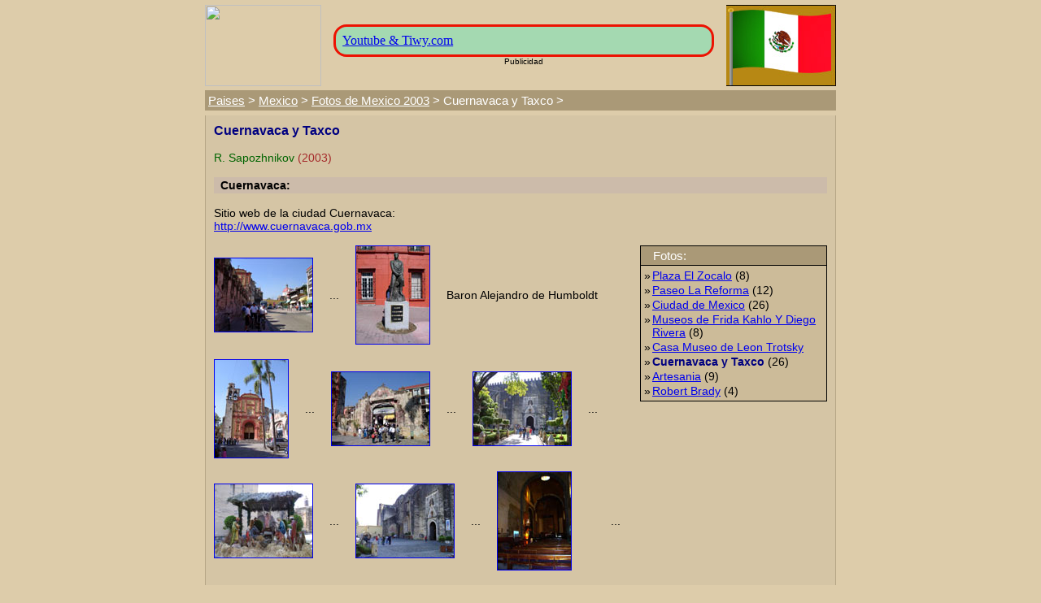

--- FILE ---
content_type: text/html; charset=None
request_url: https://www.tiwy.com/pais/mexico/fotos_2003/taxco/esp.phtml
body_size: 2712
content:
<html>
<head>
<meta http-equiv="Content-Type" content="text/html; charset=windows-1252">
<title>Tiwy.com - Fotos de Cuernavaca y Taxco</title>
<META name="keywords" content="">
<LINK REL="stylesheet" type="text/css" HREF="/tiwy.css">
</head>
<body class=tbc>
<img src="/dot.gif" alt="" border=0 width="1" height="6"><br><table align=center width=776 border=0 cellspacing=0 cellpadding=0 summary="Øàïêà" >
<tr>
<td width=135 height=100><map name="ttiwy"><AREA SHAPE="RECT" ALT="Tiwy.com" COORDS="5,7,135,50" HREF="/esp.phtml"><AREA SHAPE="RECT" ALT="Russian" COORDS="5,55,70,72" HREF="rus.phtml"><AREA SHAPE="RECT" ALT="Español" COORDS="73,55,137,72" HREF="esp.phtml"><AREA SHAPE="RECT" ALT="English" COORDS="73,74,137,91" HREF="eng.phtml"></map><img src="/images/tiwyz3.gif" width=143 height=100 border=0 alt="" usemap="#ttiwy"></td><!--492-->
<td width=506 height=100 align=center valign=middle style='background-image: url(/images/fonz.gif);'><!-- rxstart --><div align=center>		
		<div style='width:468px;'><div style="padding:0.5rem;border:0.2rem solid #ed1202;background-color:#a4d9b1;border-radius: 1rem;display: flex;align-items: center; gap: 0.5rem;"><a href="https://www.youtube.com/@tiwycom"><div id=tiwy-yt></div></a><div><a href="https://www.youtube.com/@tiwycom">Youtube & Tiwy.com</a></div></div></div>
	<!-- 09.04.2024 -->	
		
		
<span class=ntextsm>Publicidad</span></div><!-- rxend -->
</td>
<td width=135 height=100><img src="bandera.jpg" width=135 height=100 border=0 alt=""></td>
</tr>
</table>
<img src="/dot.gif" alt="" border=0 width="1" height="5"><br><!--2-->
<div class=tnav style='width:776px;margin: 0 auto 6px; auto;'>
	<div class=paiscatbox><a class=paiscat href="/pais/esp.phtml">Paises</a> &gt; <a class=paiscat href="/pais/mexico/esp.phtml">Mexico</a> &gt; <a class=paiscat href="/pais/mexico/fotos_2003/esp.phtml">Fotos de Mexico 2003</a> &gt; Cuernavaca y Taxco  &gt; </div>
</div>
<table width=776 class=t762 border=0 cellspacing=0 cellpadding=0 align=center summary="">

<tr>
	<td  class=ntextj align=left>


<table cellpadding=0 cellspacing=0 border=0 class=tm10 summary="">
	<tr><td width=754 class=ntext valign=middle align=left>
		<span class=atexth>Cuernavaca y Taxco</span>
		<br><br>
		<span class=atexta>R. Sapozhnikov</span> <span class=atextd>(2003)</span>
	</td>
	
	</tr>
</table>
<br>
<!--is-->

<table width=754 cellpadding=0 cellspacing=0 border=0 summary="">

<tr><td bgcolor="#ccbbaa" height=20 class=ntext align=left>&nbsp; <b>Cuernavaca:</b></td></tr>
<tr><td class=ntext align=left>
	<br>
	Sitio web de la ciudad Cuernavaca:<br>
	<a href="http://www.cuernavaca.gob.mx" target="_blank">http://www.cuernavaca.gob.mx</a>

</td></tr>
</table>

<br>

	<table cellpadding=0 cellspacing=0 border=0 summary="">
	<tr>
	<td width=514 valign=top>

	<table cellpadding=0 cellspacing=0 border=0 summary=""><tr>
	<td width=120 class=ntext align=left><a href="verfoto.phtml?2_policia_con_bike"><img src="2_policia_con_bike_t.jpg" width=120 height=90 alt="" border=1></a></td>
	<td width=20  class=ntext align=left><img src="/dot.gif" width=20 height=1 alt="" border=0></td>
	<td class=ntext align=left>...</td>
	<td width=20  class=ntext align=left><img src="/dot.gif" width=20 height=1 alt="" border=0></td>
	<td width=90 class=ntext align=left><a href="verfoto.phtml?3_baron_alejandro_humboldt"><img src="3_baron_alejandro_humboldt_t.jpg" width=90 height=120 alt="Baron Alejandro de Humboldt" border=1></a></td>
	<td width=20  class=ntext align=left><img src="/dot.gif" width=20 height=1 alt="" border=0></td>
	<td class=ntext align=left>Baron Alejandro de Humboldt</td>
	</tr></table>



<br>
	<table cellpadding=0 cellspacing=0 border=0 summary=""><tr>
	<td width=90 class=ntext align=left><a href="verfoto.phtml?4_iglesia"><img src="4_iglesia_t.jpg" width=90 height=120 alt="" border=1></a></td>
	<td width=20  class=ntext align=left><img src="/dot.gif" width=20 height=1 alt="" border=0></td>
	<td class=ntext align=left>...</td>
	<td width=20  class=ntext align=left><img src="/dot.gif" width=20 height=1 alt="" border=0></td>
	<td width=90 class=ntext align=left><a href="verfoto.phtml?5_entrada"><img src="5_entrada_t.jpg" width=120 height=90 alt="" border=1></a></td>
	<td width=20  class=ntext align=left><img src="/dot.gif" width=20 height=1 alt="" border=0></td>
	<td class=ntext align=left>...</td>
	<td width=20  class=ntext align=left><img src="/dot.gif" width=20 height=1 alt="" border=0></td>
	<td width=120 class=ntext align=left><a href="verfoto.phtml?6_entrada2"><img src="6_entrada2_t.jpg" width=120 height=90 alt="" border=1></a></td>
	<td width=20  class=ntext align=left><img src="/dot.gif" width=20 height=1 alt="" border=0></td>
	<td class=ntext align=left>...</td>
	</tr></table>
	

       	</td>
		<td width=240 rowspan=3 valign=top align=right><!-- rxstart --><table cellpadding=3 cellspacing=0 border=1 width=230 style='border-color:#000000; border-style:solid; border-width:0px;' summary="">


<tr>
	<td style='border-color:#000000; border-style:solid; border-width:1px; border-bottom-width: 0px;  ' class=paiscat bgcolor="#aa9977" width=230>&nbsp;&nbsp; Fotos:</td>
</tr>
<tr>
	<td style='border-color:#000000; border-style:solid; border-width:1px;' bgcolor="#ccbb99" class=ntext valign=top>
		<table cellpadding=1 cellspacing=0 border=0 summary="">
		<tr>
		<td class=ntext valign=top>&raquo;</td><td class=ntext><a  href="/pais/mexico/fotos_2003/zocalo/esp.phtml">Plaza El Zocalo</a> (8)</td>
		</tr>


		<tr>
		<td class=ntext valign=top>&raquo;</td><td class=ntext><a  href="/pais/mexico/fotos_2003/paseo_reforma/esp.phtml">Paseo La Reforma</a> (12)</td>
		</tr>

		<tr>
		<td class=ntext valign=top>&raquo;</td><td class=ntext><a  href="/pais/mexico/fotos_2003/mexico_city/esp.phtml">Ciudad de Mexico</a> (26)</td>
		</tr>
		
		<tr>
		<td class=ntext valign=top>&raquo;</td><td class=ntext><a  href="/pais/mexico/fotos_2003/museo_frida_kahlo/esp.phtml">Museos de Frida Kahlo Y Diego Rivera</a> (8)</td>
		</tr>

		<tr>
		<td class=ntext valign=top>&raquo;</td><td class=ntext><a  href="/pais/mexico/fotos_2003/casa_museo_leon_trotsky/esp.phtml">Casa Museo de Leon Trotsky</a></td>
		</tr>

		<tr>
		<td class=ntext valign=top>&raquo;</td><td class=ntext><a style='font-weight:bold;color:navy;text-decoration:none;' href="/pais/mexico/fotos_2003/taxco/esp.phtml">Cuernavaca y Taxco</a> (26)</td>
		</tr>

	
		<tr>
		<td class=ntext valign=top>&raquo;</td><td class=ntext><a  href="/pais/mexico/fotos_2003/artesania/esp.phtml">Artesania</a> (9)</td>
		</tr>

		<tr>
		<td class=ntext valign=top>&raquo;</td><td class=ntext><a  href="/pais/mexico/fotos_2003/museo_brady/esp.phtml">Robert Brady</a> (4)</td>
		</tr>
		</table>


	</td>

</tr>
</table><!-- rxend --></td>
	</tr>
</table>




<br>


	<table cellpadding=0 cellspacing=0 border=0 summary=""><tr>
	<td width=120 class=ntext align=left><a href="verfoto.phtml?7_nacimiento"><img src="7_nacimiento_t.jpg" width=120 height=90 alt="" border=1></a></td>
	<td width=20  class=ntext align=left><img src="/dot.gif" width=20 height=1 alt="" border=0></td>
	<td class=ntext align=left>...</td>
	<td width=20  class=ntext align=left><img src="/dot.gif" width=20 height=1 alt="" border=0></td>
	<td width=120 class=ntext align=left><a href="verfoto.phtml?8_entrada"><img src="8_entrada_t.jpg" width=120 height=90 alt="" border=1></a></td>
	<td width=20  class=ntext align=left><img src="/dot.gif" width=20 height=1 alt="" border=0></td>
	<td class=ntext align=left>...</td>
	<td width=20  class=ntext align=left><img src="/dot.gif" width=20 height=1 alt="" border=0></td>
	<td width=120 class=ntext align=left><a href="verfoto.phtml?9_adentro"><img src="9_adentro_t.jpg" width=90 height=120 alt="" border=1></a></td>
	<td width=20  class=ntext align=left><img src="/dot.gif" width=20 height=1 alt="" border=0></td>
	<td class=ntext align=left>...</td>
	</tr></table>


<br><br>


	<table cellpadding=0 cellspacing=0 border=0 summary=""><tr>
	<td width=120 class=ntext align=left><a href="verfoto.phtml?10_patio"><img src="10_patio_t.jpg" width=120 height=90 alt="" border=1></a></td>
	<td width=20  class=ntext align=left><img src="/dot.gif" width=20 height=1 alt="" border=0></td>
	<td class=ntext align=left>...</td>
	<td width=20  class=ntext align=left><img src="/dot.gif" width=20 height=1 alt="" border=0></td>

	<td width=90 class=ntext align=left><a href="verfoto.phtml?11_patio"><img src="11_patio_t.jpg" width=90 height=120 alt="" border=1></a></td>
	<td width=20  class=ntext align=left><img src="/dot.gif" width=20 height=1 alt="" border=0></td>
	<td class=ntext align=left>...</td>
	<td width=20  class=ntext align=left><img src="/dot.gif" width=20 height=1 alt="" border=0></td>

	<td width=120 class=ntext align=left><a href="verfoto.phtml?12_campanario"><img src="12_campanario_t.jpg" width=90 height=120 alt="" border=1></a></td>
	<td width=20  class=ntext align=left><img src="/dot.gif" width=20 height=1 alt="" border=0></td>
	<td class=ntext align=left>...</td>
	</tr></table>

<br><br>


	<table cellpadding=0 cellspacing=0 border=0 summary=""><tr>
	<td width=120 class=ntext align=left><a href="verfoto.phtml?14_oracion"><img src="14_oracion_t.jpg" width=120 height=90 alt="" border=1></a></td>
	<td width=20  class=ntext align=left><img src="/dot.gif" width=20 height=1 alt="" border=0></td>
	<td class=ntext align=left>...</td>
	<td width=20  class=ntext align=left><img src="/dot.gif" width=20 height=1 alt="" border=0></td>

	<td width=120 class=ntext align=left><a href="verfoto.phtml?15_oracion"><img src="15_oracion_t.jpg" width=120 height=90 alt="" border=1></a></td>
	<td width=20  class=ntext align=left><img src="/dot.gif" width=20 height=1 alt="" border=0></td>
	<td class=ntext align=left>...</td>
	<td width=20  class=ntext align=left><img src="/dot.gif" width=20 height=1 alt="" border=0></td>

	<td width=120 class=ntext align=left><a href="verfoto.phtml?16_tienda"><img src="16_tienda_t.jpg" width=120 height=90 alt="" border=1></a></td>
	<td width=20  class=ntext align=left><img src="/dot.gif" width=20 height=1 alt="" border=0></td>
	<td class=ntext align=left>...</td>
	</tr></table>


<br><br>

<table width=754 cellpadding=0 cellspacing=0 border=0 summary="">
<tr><td bgcolor="#ccbbaa" colspan=3 height=20 class=ntext align=left>&nbsp; <b>Taxco:</b></td></tr>
</table>
<br>

	<table cellpadding=0 cellspacing=0 border=0 summary=""><tr>
	<td width=750 class=ntext align=left>

	Vista panoramica del Taxco:
	<br><br>
	<a href="verfoto.phtml?taxco_panorama"><img src="taxco_panorama_t.jpg" width=750 height=261 alt="Vista panoramica del Taxco" border=1></a>
	
	</td>
	</tr></table>


<br><br>


	<table cellpadding=0 cellspacing=0 border=0 summary=""><tr>
	<td width=120 class=ntext align=left><a href="verfoto.phtml?17_taxco"><img src="17_taxco_t.jpg" width=120 height=90 alt="" border=1></a></td>
	<td width=20  class=ntext align=left><img src="/dot.gif" width=20 height=1 alt="" border=0></td>
	<td width=120 class=ntext align=left><a href="verfoto.phtml?18_avenida"><img src="18_avenida_t.jpg" width=120 height=90 alt="" border=1></a></td>
	<td width=20  class=ntext align=left><img src="/dot.gif" width=20 height=1 alt="" border=0></td>
	<td class=ntext align=left>Taxco es lindo desde qualquier punto.</td>
	</tr></table>


<br><br>


	<table cellpadding=0 cellspacing=0 border=0 summary=""><tr>
	<td width=120 class=ntext align=left><a href="verfoto.phtml?30_taxcocalle"><img src="30_taxcocalle_t.jpg" width=120 height=90 alt="" border=1></a></td>
	<td width=20  class=ntext align=left><img src="/dot.gif" width=20 height=1 alt="" border=0></td>

	<td width=120 class=ntext align=left><a href="verfoto.phtml?30_vista1"><img src="30_vista1_t.jpg" width=120 height=90 alt="" border=1></a></td>
	<td width=20  class=ntext align=left><img src="/dot.gif" width=20 height=1 alt="" border=0></td>
	<td width=120 class=ntext align=left><a href="verfoto.phtml?30_vista2"><img src="30_vista2_t.jpg" width=120 height=90 alt="" border=1></a></td>
	<td width=20  class=ntext align=left><img src="/dot.gif" width=20 height=1 alt="" border=0></td>
	<td class=ntext align=left>...</td>
	</tr></table>
	
	
<br><br>
	
	<table cellpadding=0 cellspacing=0 border=0 summary=""><tr>
	<td width=90 class=ntext align=left><a href="verfoto.phtml?33_taxcocalle"><img src="33_taxcocalle_t.jpg" width=90 height=120 alt="" border=1></a></td>
	<td width=20  class=ntext align=left><img src="/dot.gif" width=20 height=1 alt="" border=0></td>
	<td width=120 class=ntext align=left><a href="verfoto.phtml?31_taxcocalle"><img src="31_taxcocalle_t.jpg" width=120 height=90 alt="" border=1></a></td>
	<td width=20  class=ntext align=left><img src="/dot.gif" width=20 height=1 alt="" border=0></td>
	<td width=120 class=ntext align=left><a href="verfoto.phtml?32_policias"><img src="32_policias_t.jpg" width=120 height=90 alt="" border=1></a></td>
	<td width=20  class=ntext align=left><img src="/dot.gif" width=20 height=1 alt="" border=0></td>
	<td class=ntext align=left>&nbsp;</td>
	</tr></table>


<br><br>

	<table cellpadding=0 cellspacing=0 border=0 summary=""><tr>
	<td width=120 class=ntext align=left><a href="verfoto.phtml?34_seguridad"><img src="34_seguridad_t.jpg" width=120 height=90 alt="" border=1></a></td>
	<td width=20  class=ntext align=left><img src="/dot.gif" width=20 height=1 alt="" border=0></td>
	<td class=ntext align=left>&nbsp;</td>
	<td width=90 class=ntext align=left><a href="verfoto.phtml?35_santa_prisca"><img src="35_santa_prisca_t.jpg" width=90 height=120 alt="" border=1></a></td>
	<td width=20  class=ntext align=left><img src="/dot.gif" width=20 height=1 alt="" border=0></td>
	<td class=ntext align=left>&nbsp;</td>
	<td width=90 class=ntext align=left><a href="verfoto.phtml?23_raful_krayem_sanchez"><img src="23_raful_krayem_sanchez_t.jpg" width=90 height=120 alt="" border=1></a></td>
	<td width=20  class=ntext align=left><img src="/dot.gif" width=20 height=1 alt="" border=0></td>
	<td class=ntext align=left>Raful Krayem Sanchez</td>
	</tr></table>


<!--ie-->


<br>
<div align=center>			
	<script async src="//pagead2.googlesyndication.com/pagead/js/adsbygoogle.js"></script>
<!-- Tiwy 728x90esp bottom, creado 23/06/08 -->
<ins class="adsbygoogle"
     style="display:inline-block;width:728px;height:90px"
     data-ad-client="ca-pub-1980103401811251"
     data-ad-slot="0804339646"></ins>
<script>
(adsbygoogle = window.adsbygoogle || []).push({});
</script>

			
			</div>
<br>

</td></tr>
</table>

<img src="/dot.gif" alt="" border=0 width="1" height="12"><br><!-- rxstart --><div align=center class=ntexts>
<br>
<big><b>&#183;</b></big>&nbsp;
<A HREF='/esp.phtml'>Noticias</A>
&nbsp;<big><b>&#183;</b></big>&nbsp;

<A HREF='/pais/esp.phtml'>Paises</A>
&nbsp;<big><b>&#183;</b></big>&nbsp;

<A HREF='/sociedad/esp.phtml'>Sociedad y Economia</a>
&nbsp;<big><b>&#183;</b></big>&nbsp;

<A HREF='/ovni/esp.phtml'>OVNI</A>
&nbsp;<big><b>&#183;</b></big>&nbsp;<br>

&nbsp;<big><b>&#183;</b></big>&nbsp;<A HREF='/foro/esp.phtml'>Foro</A>
&nbsp;<big><b>&#183;</b></big>&nbsp;


<A HREF='/enlaces/esp.phtml'>Enlaces</A>
&nbsp;<big><b>&#183;</b></big>

<br></div><br>


<!-- rxend -->
<div align=center><img src="/data/counter.php" width=53 height=13 alt=""></div>

</body>
</html>

--- FILE ---
content_type: text/html; charset=utf-8
request_url: https://www.google.com/recaptcha/api2/aframe
body_size: 267
content:
<!DOCTYPE HTML><html><head><meta http-equiv="content-type" content="text/html; charset=UTF-8"></head><body><script nonce="jqM4RuxmgnLXEgfTea5ZYQ">/** Anti-fraud and anti-abuse applications only. See google.com/recaptcha */ try{var clients={'sodar':'https://pagead2.googlesyndication.com/pagead/sodar?'};window.addEventListener("message",function(a){try{if(a.source===window.parent){var b=JSON.parse(a.data);var c=clients[b['id']];if(c){var d=document.createElement('img');d.src=c+b['params']+'&rc='+(localStorage.getItem("rc::a")?sessionStorage.getItem("rc::b"):"");window.document.body.appendChild(d);sessionStorage.setItem("rc::e",parseInt(sessionStorage.getItem("rc::e")||0)+1);localStorage.setItem("rc::h",'1769242312590');}}}catch(b){}});window.parent.postMessage("_grecaptcha_ready", "*");}catch(b){}</script></body></html>